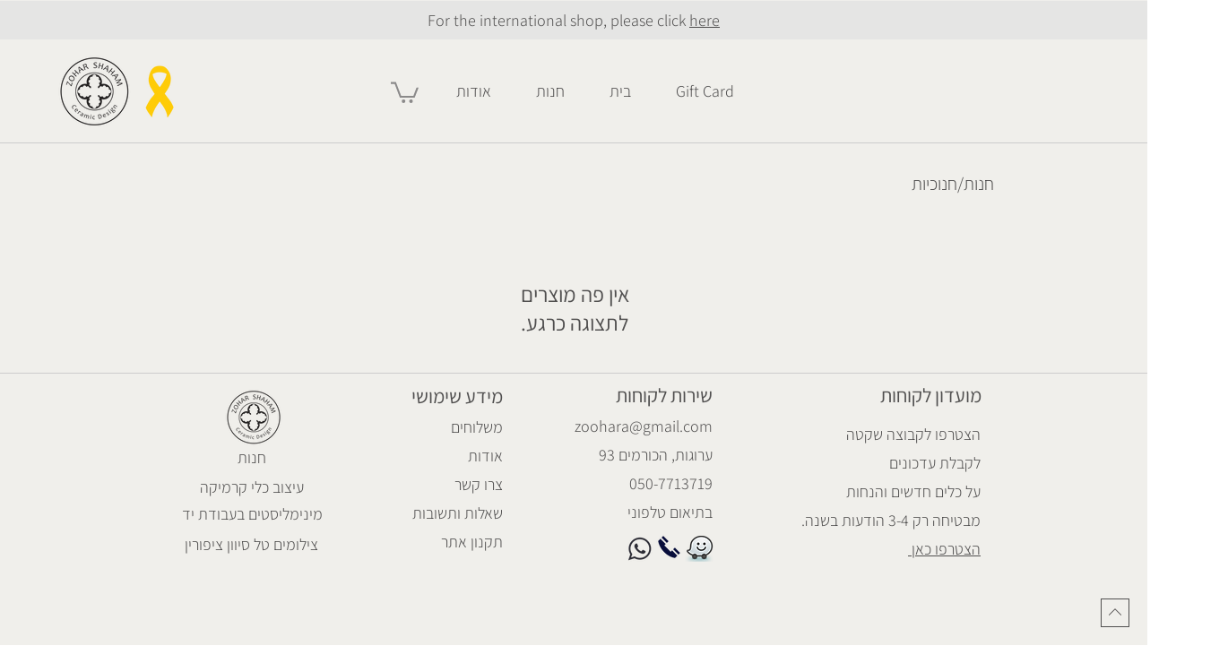

--- FILE ---
content_type: text/javascript; charset=utf-8
request_url: https://clickapps-af506.web.app/shabbatshalom.js?instanceId=42d1fab2-b703-435a-813a-9ac5d1faf9c3
body_size: 2817
content:
console.log('sh-v1-21dec24');
const script = document.getElementById("ssApp");
const srcAttr = script.getAttribute("src");
const instanceId = srcAttr.split("=")[1];
console.log("User instance id x1:", instanceId);

const urlParams = new URLSearchParams(window.location.search);
const isPreview = urlParams.get('preview') === 'true';

async function fetchUserSettings(instanceId) {
    const url = `https://tonyboom3d.wixsite.com/shabbat-shutdown/_functions/userSettings?instanceId=${encodeURIComponent(instanceId)}`;

    try {
        const response = await fetch(url, {
            method: 'GET',
            headers: {
                'Content-Type': 'application/json'
            }
        });

        if (response.ok) {
            const data = await response.json();
            console.log("Fetched user settings data:", data);

            if (isPreview) {
                performPreviewPopup(data);
                return;
            }

            return data; 
        } else {
            console.error('Failed to fetch user settings:', response.statusText);
            const errorResponse = await response.text();
            console.error('Error details:', errorResponse);
            return null;
        }
    } catch (error) {
        console.error('Error fetching user settings:', error);
        return null;
    }
}

function performPreviewPopup(data) {
    const previewSettings = {
        currentUserSettings: {
            enabeld: true,
            collectUserEmails: data.currentUserSettings.collectUserEmails,
            bypassEvents: data.currentUserSettings.bypassEvents,
            dateAndTimeFormate: data.currentUserSettings.dateAndTimeFormate
        },
        currentEventDetails: {
            closingMsg: {
                closingMsgTitle: urlParams.get('title') || data.currentEventDetails.closingMsg.closingMsgTitle || 'Preview Title',
                closingMsgDes: urlParams.get('description') || data.currentEventDetails.closingMsg.closingMsgDes || 'Preview Description',
                countdown: urlParams.get('countdown') === 'true' || data.currentEventDetails.closingMsg.countdown,
                image: urlParams.get('image') || data.currentEventDetails.closingMsg.image
            },
            fullDateTime: data.currentEventDetails.fullDateTime || { $date: new Date().toISOString() },
            fullEndDateTime: data.currentEventDetails.fullEndDateTime || {
                $date: new Date(`${urlParams.get('openingDate')} ${urlParams.get('openingHour')}`).toISOString()
            }
        }
    };

    createPopup({
        fullDateTime: new Date(previewSettings.currentEventDetails.fullDateTime.$date),
        fullEndDateTime: new Date(previewSettings.currentEventDetails.fullEndDateTime.$date),
        closingMsg: previewSettings.currentEventDetails.closingMsg,
        collectEmails: previewSettings.currentUserSettings.collectUserEmails,
        bypass: previewSettings.currentUserSettings.bypassEvents,
        amPm: previewSettings.currentUserSettings.dateAndTimeFormate
    });
}


fetchUserSettings(instanceId).then(settings => {
    if (!isPreview) {
        console.log("User settings:", settings);

        const { collectUserEmails = false, bypassEvents = false, dateAndTimeFormate } = settings.currentUserSettings;
        const { closingMsg, fullDateTime, fullEndDateTime } = settings.currentEventDetails;

        const eventDetails = {
            fullDateTime: new Date(fullDateTime.$date),
            fullEndDateTime: new Date(fullEndDateTime.$date),
            closingMsg,
            collectEmails: collectUserEmails,
            bypass: bypassEvents,
            amPm: dateAndTimeFormate
        };

        const now = new Date();
        if (settings.currentUserSettings.enabeld && (now >= eventDetails.fullDateTime && now <= eventDetails.fullEndDateTime)) {
            createPopup(eventDetails, eventDetails.amPm);
        }
    }
}).catch(error => {
    console.error("Error retrieving settings:", error);
});


function createPopup(eventDetails) {
    console.log("eventDetails", eventDetails);

    const closingMsgTitle = eventDetails.closingMsg.closingMsgTitle || " ";
    let closingMsgDes = eventDetails.closingMsg.closingMsgDes || " ";
    const closingMsgImage = eventDetails.closingMsg.image;
    const showCountdown = eventDetails.closingMsg.countdown;
    const amPm = eventDetails.amPm;

    let endDate = '';
    let endTime = '';
    let endDateTime = null;

    if (eventDetails.fullEndDateTime) {
        const endDateObj = new Date(eventDetails.fullEndDateTime);

        const options = {
            year: 'numeric',
            month: '2-digit',
            day: '2-digit',
        };

        if (amPm) {
            endDate = endDateObj.toLocaleDateString('en-US', options); // MM/DD/YYYY
            endTime = endDateObj.toLocaleTimeString('en-US', {
                hour: '2-digit',
                minute: '2-digit',
                hour12: true
            }); // HH:MM AM/PM
        } else {
            endDate = endDateObj.toLocaleDateString('en-GB', options); // DD/MM/YYYY
            endTime = endDateObj.toLocaleTimeString('en-GB', {
                hour: '2-digit',
                minute: '2-digit',
                hour12: false
            }); // HH:MM 24H
        }

        endDateTime = endDateObj;

        const now = new Date();
        if (endDateTime <= now) {
            console.log("Event has ended. No popup will be shown.");
            return;
        }
    }

    // Replace placeholders in closingMsgDes
    closingMsgDes = closingMsgDes.replace('{{opening-hour}}', endTime);
    closingMsgDes = closingMsgDes.replace('{{opening-date}}', endDate);

    // Create a container for the popup
    const popupContainer = document.createElement('div');
    popupContainer.id = 'event-popup-container';

    // Create the HTML content for the popup
    const popupContent = `
        <div id="event-popup">
            ${eventDetails.bypass ? `<img id="close-popup" src="https://static.wixstatic.com/shapes/6b73e9_619ea35e89a846eb9a80b78b20c9d0f0.svg" alt="Close" style="position:absolute; top:10px; right:10px; width:22px; height:22px; cursor:pointer;">` : ''}
            ${closingMsgImage ? `<img src="${closingMsgImage}" alt="Event Image" style="width:70%; height:auto; border-radius:10px;">` : ''}
            <h1>${closingMsgTitle}</h1>
            <h2>${closingMsgDes}</h2>
            ${showCountdown ? '<div id="countdown" class="countdown"></div>' : ''}
            ${eventDetails.collectEmails ? `
            <p style="text-align: left; font-size: 13px; margin-top: 5px;">Get a reminder when the site is open</p>
                <div style="display: flex; align-items: center; justify-content: center;">
                    <input type="email" id="user-email" placeholder="Enter your email for reminders" style="margin-right: 10px; margin-bottom: 0;">
                    <button id="submit-email" disabled style="margin-bottom: 0;">Submit</button>
                </div>
                <div style="text-align: left; margin-top: 5px;">
                    <input type="checkbox" id="agree-terms" style="margin-top: 0;">
                    <label for="agree-terms" style="align-text: left; font-size: 13px; margin-top: 0;">I agree to the site terms of use</label>
                </div>
                <p id="error-message" style="color: red; display: none;">Please agree to the terms of use and enter a valid email address.</p>
                <p id="success-message" style="color: green; display: none;">Email submitted successfully!</p>
            ` : ''}
        </div>
    `;

    // Apply the popup content to the container
    popupContainer.innerHTML = popupContent;

    // Append the container to the body
    document.body.appendChild(popupContainer);

    // Ensure elements exist before accessing them
    const agreeTermsCheckbox = document.getElementById('agree-terms');
    const submitButton = document.getElementById('submit-email');
    const errorMessage = document.getElementById('error-message');
    const successMessage = document.getElementById('success-message');

    // Function to validate email
    function validateEmail(email) {
        const re = /^[^\s@]+@[^\s@]+\.[^\s@]+$/;
        return re.test(email);
    }

    if (agreeTermsCheckbox && submitButton && errorMessage && successMessage) {
        agreeTermsCheckbox.addEventListener('change', () => {
            submitButton.disabled = !agreeTermsCheckbox.checked;
        });

        submitButton.addEventListener('click', () => {
            const userEmail = document.getElementById('user-email').value;
            if (!agreeTermsCheckbox.checked || !validateEmail(userEmail)) {
                errorMessage.style.display = 'block';
                setTimeout(() => {
                    errorMessage.style.display = 'none';
                }, 3500);
            } else {
                // Handle email submission logic here
                console.log('User email:', userEmail);
                callInsertContact(instanceId, userEmail)
                successMessage.style.display = 'block';
                agreeTermsCheckbox.disabled = true;
                submitButton.disabled = true;
            }
        });
    }

    async function callInsertContact(instanceId, email) {
        const url = `https://tonyboom3d.wixsite.com/shabbat-shutdown/_functions/insertContact?instanceId=${encodeURIComponent(instanceId)}&email=${encodeURIComponent(email)}`;

        try {
            const response = await fetch(url, {
                method: 'POST',
                headers: {
                    'Content-Type': 'application/json'
                }
            });

            if (response.ok) {
                const data = await response.json();
                console.log('Contact inserted successfully:', data);
                return data;
            } else {
                const errorResponse = await response.text();
                console.error('Failed to insert contact:', response.statusText, 'Details:', errorResponse);
                return null;
            }
        } catch (error) {
            console.error('Error inserting contact:', error);
            return null;
        }
    }


    // Add event listener to the close button if bypass is true and element exists
    if (eventDetails.bypass) {
        const closeButton = document.getElementById('close-popup');
        if (closeButton) {
            closeButton.addEventListener('click', () => {
                document.body.removeChild(popupContainer);
            });
        }
    }

    // Add styles for the popup
    const styles = `
        #event-popup-container {
            position: fixed;
            top: 0;
            left: 0;
            width: 100%;
            height: 100%;
            display: flex;
            justify-content: center;
            align-items: center;
            background: rgba(0, 0, 0, 0.5);
            z-index: 9999;
        }
        #event-popup {
            background: white;
            padding: 20px;
            border-radius: 10px;
            box-shadow: 0 2px 10px rgba(0, 0, 0, 0.1);
            width: 90%;
            max-width: 500px;
            text-align: center;
            position: relative;
        }
        #event-popup h1 {
            margin-bottom: 10px;
            font-size: 24px;
        }
        #event-popup h2 {
            margin-bottom: 20px;
            font-size: 18px;
            color: #555;
        }
        #event-popup input[type="email"] {
            width: calc(100% - 20px);
            padding: 10px;
            margin-bottom: 10px;
            border: 1px solid #ccc;
            border-radius: 5px;
        }
        #event-popup button {
            padding: 10px 20px;
            background: #007BFF;
            border: none;
            color: white;
            border-radius: 5px;
            cursor: pointer;
        }
        #event-popup button:hover {
            background: #0056b3;
        }
        #countdown {
            font-size: 20px;
            margin-top: 20px;
            display: flex;
            justify-content: center;
            align-items: center;
        }
        .countdown-item {
            display: inline-block;
            margin: 0 2px;
            text-align: center;
        }
        .countdown-item span {
            display: block;
            font-size: 30px;
            animation: fadeInOut 1s infinite;
        }
        .countdown-item label {
            font-size: 12px;
            color: #666;
        }
        @keyframes fadeInOut {
            0%, 100% { opacity: 1; }
            50% { opacity: 0.5; }
        }
    `;

    // Append the styles to the head
    const styleSheet = document.createElement('style');
    styleSheet.type = 'text/css';
    styleSheet.innerText = styles;
    document.head.appendChild(styleSheet);

    // Countdown logic
    if (showCountdown && endDateTime) {
        const countdownContainer = document.getElementById('countdown');

        const updateCountdown = () => {
            const now = new Date();
            const timeRemaining = endDateTime - now;

            if (timeRemaining <= 0) {
                countdownContainer.innerHTML = "Event has ended";
                clearInterval(countdownInterval);
            } else {
                const days = Math.floor(timeRemaining / (1000 * 60 * 60 * 24));
                const hours = Math.floor((timeRemaining % (1000 * 60 * 60 * 24)) / (1000 * 60 * 60));
                const minutes = Math.floor((timeRemaining % (1000 * 60 * 60)) / (1000 * 60));
                const seconds = Math.floor((timeRemaining % (1000 * 60)) / 1000);

                countdownContainer.innerHTML = `
                    ${days > 0 ? `<div class="countdown-item"><span>${days}</span><label>Days</label></div>` : ''}
                    <div class="countdown-item"><span>${hours}</span><label>Hours</label></div>
                    <div class="countdown-item"><span>${minutes}</span><label>Minutes</label></div>
                    <div class="countdown-item"><span>${seconds}</span><label>Seconds</label></div>
                `;
            }
        };

        updateCountdown();
        const countdownInterval = setInterval(updateCountdown, 1000);
    }
}